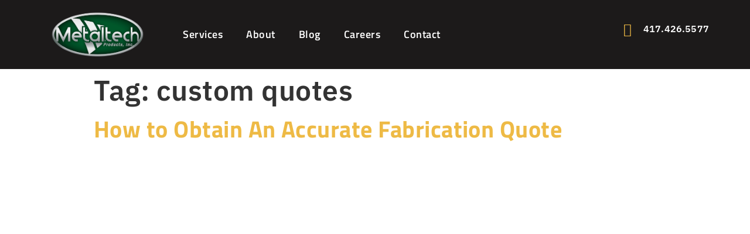

--- FILE ---
content_type: text/css
request_url: https://metaltech.us/wp-content/uploads/elementor/css/post-8.css?ver=1770113133
body_size: 1342
content:
.elementor-kit-8{--e-global-color-primary:#21573D;--e-global-color-secondary:#EEBA45;--e-global-color-text:#414042;--e-global-color-accent:#EEBA45;--e-global-color-61847ae:#000000;--e-global-color-f5b0176:#FFFFFF;--e-global-color-db0e5d8:#1C1A1A;--e-global-color-8692436:#F6F6F6;--e-global-color-62be617:#979797;--e-global-typography-primary-font-family:"IBM Plex Sans";--e-global-typography-primary-font-size:48px;--e-global-typography-primary-font-weight:600;--e-global-typography-primary-line-height:1.2em;--e-global-typography-primary-letter-spacing:0.5px;--e-global-typography-secondary-font-family:"Titillium Web";--e-global-typography-secondary-font-size:40px;--e-global-typography-secondary-font-weight:700;--e-global-typography-secondary-line-height:1.1em;--e-global-typography-secondary-letter-spacing:0.47px;--e-global-typography-text-font-family:"IBM Plex Sans";--e-global-typography-text-font-weight:400;--e-global-typography-accent-font-family:"IBM Plex Sans";--e-global-typography-accent-font-weight:500;--e-global-typography-2d3ca5f-font-family:"Titillium Web";--e-global-typography-2d3ca5f-font-size:24px;--e-global-typography-2d3ca5f-font-weight:700;--e-global-typography-2d3ca5f-text-transform:uppercase;--e-global-typography-2d3ca5f-line-height:1.2em;--e-global-typography-2d3ca5f-letter-spacing:3px;--e-global-typography-6366e62-font-family:"Titillium Web";--e-global-typography-6366e62-font-size:20px;--e-global-typography-6366e62-font-weight:700;--e-global-typography-6366e62-text-transform:capitalize;--e-global-typography-6366e62-line-height:1.2em;--e-global-typography-6366e62-letter-spacing:1.11px;font-family:"IBM Plex Sans", Sans-serif;font-weight:500;letter-spacing:0.47px;}.elementor-kit-8 button,.elementor-kit-8 input[type="button"],.elementor-kit-8 input[type="submit"],.elementor-kit-8 .elementor-button{background-color:var( --e-global-color-accent );font-family:"IBM Plex Sans", Sans-serif;font-weight:600;text-transform:uppercase;letter-spacing:1.31px;color:var( --e-global-color-61847ae );border-style:solid;border-width:2px 2px 2px 2px;border-color:var( --e-global-color-secondary );border-radius:3px 3px 3px 3px;}.elementor-kit-8 button:hover,.elementor-kit-8 button:focus,.elementor-kit-8 input[type="button"]:hover,.elementor-kit-8 input[type="button"]:focus,.elementor-kit-8 input[type="submit"]:hover,.elementor-kit-8 input[type="submit"]:focus,.elementor-kit-8 .elementor-button:hover,.elementor-kit-8 .elementor-button:focus{background-color:var( --e-global-color-f5b0176 );color:var( --e-global-color-secondary );}.elementor-kit-8 e-page-transition{background-color:#FFBC7D;}.elementor-kit-8 a{color:var( --e-global-color-secondary );}.elementor-kit-8 a:hover{color:#EEBA45C7;}.elementor-kit-8 h1{font-family:var( --e-global-typography-primary-font-family ), Sans-serif;font-size:var( --e-global-typography-primary-font-size );font-weight:var( --e-global-typography-primary-font-weight );line-height:var( --e-global-typography-primary-line-height );letter-spacing:var( --e-global-typography-primary-letter-spacing );}.elementor-kit-8 h2{font-family:var( --e-global-typography-secondary-font-family ), Sans-serif;font-size:var( --e-global-typography-secondary-font-size );font-weight:var( --e-global-typography-secondary-font-weight );line-height:var( --e-global-typography-secondary-line-height );letter-spacing:var( --e-global-typography-secondary-letter-spacing );}.elementor-section.elementor-section-boxed > .elementor-container{max-width:1140px;}.e-con{--container-max-width:1140px;}.elementor-widget:not(:last-child){margin-block-end:20px;}.elementor-element{--widgets-spacing:20px 20px;--widgets-spacing-row:20px;--widgets-spacing-column:20px;}{}h1.entry-title{display:var(--page-title-display);}@media(max-width:1024px){.elementor-kit-8 h1{font-size:var( --e-global-typography-primary-font-size );line-height:var( --e-global-typography-primary-line-height );letter-spacing:var( --e-global-typography-primary-letter-spacing );}.elementor-kit-8 h2{font-size:var( --e-global-typography-secondary-font-size );line-height:var( --e-global-typography-secondary-line-height );letter-spacing:var( --e-global-typography-secondary-letter-spacing );}.elementor-section.elementor-section-boxed > .elementor-container{max-width:1024px;}.e-con{--container-max-width:1024px;}}@media(max-width:767px){.elementor-kit-8{--e-global-typography-primary-font-size:38px;--e-global-typography-2d3ca5f-font-size:16px;--e-global-typography-6366e62-font-size:18px;}.elementor-kit-8 h1{font-size:var( --e-global-typography-primary-font-size );line-height:var( --e-global-typography-primary-line-height );letter-spacing:var( --e-global-typography-primary-letter-spacing );}.elementor-kit-8 h2{font-size:var( --e-global-typography-secondary-font-size );line-height:var( --e-global-typography-secondary-line-height );letter-spacing:var( --e-global-typography-secondary-letter-spacing );}.elementor-section.elementor-section-boxed > .elementor-container{max-width:767px;}.e-con{--container-max-width:767px;}}/* Start custom CSS */.db-grid-column .elementor-widget-wrap {
    display: grid !important;
    grid-template-rows: 0fr 1fr 0fr 0fr;
}

.icon-bg-black {
    background-color: #000; 
    border-radius: 50%; 
}

.swiper-pagination-bullet {
    border-radius: 0px; 
    margin: 0 20px !important;
}

.swiper-pagination-bullet.swiper-pagination-bullet-active {
    height: 21px !important;
    width: 21px !important;
}

.green {
    color: #21573D;
}

.gfield_label, .gfield_html, .gfield_consent_label {
color: #414042;
    font-family: "Titillium Web", Sans-serif !important;
    font-size: 13px !important;
    font-weight: 600 !important;
    line-height: 1.2em !important;
    letter-spacing: 0.54px !important;	
}

.gform_wrapper.gravity-theme .ginput_complex label, .gfield_header_item, .gfield_consent_description {
    font-size: 11px !important;
}

.gform_wrapper input:not([type=radio]):not([type=checkbox]):not([type=submit]):not([type=button]):not([type=image]):not([type=file]) {
	border-radius: 0px !important;
	   -moz-box-shadow:    inset 0px 1px 4px 0px #00000080;
   -webkit-box-shadow: inset 0px 1px 4px 0px #00000080;
   box-shadow:         inset 0px 1px 4px 0px #00000080;
	border-color: #fff; 
	height: 56px; 
}

.large.gfield_select {
	height: 56px;     
}

.gform_wrapper textarea.medium {
	border-radius: 0px !important;
	   -moz-box-shadow:    inset 0px 1px 4px 0px #00000080;
   -webkit-box-shadow: inset 0px 1px 4px 0px #00000080;
   box-shadow:         inset 0px 1px 4px 0px #00000080;
	border-color: #fff; 	
}

.gform_wrapper .gform_footer {
	text-align: center; 
}

.gform_wrapper .gfield_required {
    color: #23593f;
}

.no-bottom.elementor-widget:not(:last-child) {
    margin-bottom: 0px !important;
}

.elementor-nav-menu--dropdown.elementor-nav-menu__container {
width: 427px !important;
    left: -64px !important;
}

.elementor-nav-menu--indicator-chevron .elementor-nav-menu .sub-arrow i::before {
 content: "\f324";
}

.elementor-button-text.elementor-inline-editing {
    text-align: left;    
}

.mc-field-group {
    color: #fff !important;
    font-family: "Titillium Web", Sans-serif !important;
font-size: 18px; 
}

.mc-field-group label {
    line-height: 30px;
}

.indicates-required {
    color: #fff; 
    font-family: "Titillium Web", Sans-serif !important;
}


#mc_embed_signup .button {
    background-color: #EEBA45 !important;
    color: #000 !important; 
    font-weight: 600 !important; 
    border-radius: 3px !important;
}

.button-link-green-bg:hover .elementor-button {
    background-color: #21573D !important; 
    color: #fff !important;
}

.button-link-green-bg .elementor-button {
    background-color: #1C1B1B !important; color: #EEBA45 !important;
transition: 0s !important;
}/* End custom CSS */

--- FILE ---
content_type: text/css
request_url: https://metaltech.us/wp-content/uploads/elementor/css/post-19.css?ver=1770113133
body_size: 1531
content:
.elementor-19 .elementor-element.elementor-element-1d62aac:not(.elementor-motion-effects-element-type-background), .elementor-19 .elementor-element.elementor-element-1d62aac > .elementor-motion-effects-container > .elementor-motion-effects-layer{background-color:var( --e-global-color-db0e5d8 );}.elementor-19 .elementor-element.elementor-element-1d62aac{transition:background 0.3s, border 0.3s, border-radius 0.3s, box-shadow 0.3s;}.elementor-19 .elementor-element.elementor-element-1d62aac > .elementor-background-overlay{transition:background 0.3s, border-radius 0.3s, opacity 0.3s;}.elementor-widget-image .widget-image-caption{color:var( --e-global-color-text );font-family:var( --e-global-typography-text-font-family ), Sans-serif;font-weight:var( --e-global-typography-text-font-weight );}.elementor-19 .elementor-element.elementor-element-fab31ad{text-align:start;}.elementor-19 .elementor-element.elementor-element-fab31ad img{width:172px;}.elementor-bc-flex-widget .elementor-19 .elementor-element.elementor-element-5eefa9d.elementor-column .elementor-widget-wrap{align-items:center;}.elementor-19 .elementor-element.elementor-element-5eefa9d.elementor-column.elementor-element[data-element_type="column"] > .elementor-widget-wrap.elementor-element-populated{align-content:center;align-items:center;}.elementor-widget-nav-menu .elementor-nav-menu .elementor-item{font-family:var( --e-global-typography-primary-font-family ), Sans-serif;font-size:var( --e-global-typography-primary-font-size );font-weight:var( --e-global-typography-primary-font-weight );line-height:var( --e-global-typography-primary-line-height );letter-spacing:var( --e-global-typography-primary-letter-spacing );}.elementor-widget-nav-menu .elementor-nav-menu--main .elementor-item{color:var( --e-global-color-text );fill:var( --e-global-color-text );}.elementor-widget-nav-menu .elementor-nav-menu--main .elementor-item:hover,
					.elementor-widget-nav-menu .elementor-nav-menu--main .elementor-item.elementor-item-active,
					.elementor-widget-nav-menu .elementor-nav-menu--main .elementor-item.highlighted,
					.elementor-widget-nav-menu .elementor-nav-menu--main .elementor-item:focus{color:var( --e-global-color-accent );fill:var( --e-global-color-accent );}.elementor-widget-nav-menu .elementor-nav-menu--main:not(.e--pointer-framed) .elementor-item:before,
					.elementor-widget-nav-menu .elementor-nav-menu--main:not(.e--pointer-framed) .elementor-item:after{background-color:var( --e-global-color-accent );}.elementor-widget-nav-menu .e--pointer-framed .elementor-item:before,
					.elementor-widget-nav-menu .e--pointer-framed .elementor-item:after{border-color:var( --e-global-color-accent );}.elementor-widget-nav-menu{--e-nav-menu-divider-color:var( --e-global-color-text );}.elementor-widget-nav-menu .elementor-nav-menu--dropdown .elementor-item, .elementor-widget-nav-menu .elementor-nav-menu--dropdown  .elementor-sub-item{font-family:var( --e-global-typography-accent-font-family ), Sans-serif;font-weight:var( --e-global-typography-accent-font-weight );}.elementor-19 .elementor-element.elementor-element-ea3373d{width:auto;max-width:auto;}.elementor-19 .elementor-element.elementor-element-ea3373d .elementor-menu-toggle{margin:0 auto;background-color:var( --e-global-color-db0e5d8 );}.elementor-19 .elementor-element.elementor-element-ea3373d .elementor-nav-menu .elementor-item{font-family:"Titillium Web", Sans-serif;font-size:18px;font-weight:600;line-height:1.2em;letter-spacing:0.5px;}.elementor-19 .elementor-element.elementor-element-ea3373d .elementor-nav-menu--main .elementor-item{color:var( --e-global-color-f5b0176 );fill:var( --e-global-color-f5b0176 );}.elementor-19 .elementor-element.elementor-element-ea3373d .elementor-nav-menu--dropdown a, .elementor-19 .elementor-element.elementor-element-ea3373d .elementor-menu-toggle{color:var( --e-global-color-f5b0176 );fill:var( --e-global-color-f5b0176 );}.elementor-19 .elementor-element.elementor-element-ea3373d .elementor-nav-menu--dropdown{background-color:var( --e-global-color-db0e5d8 );}.elementor-19 .elementor-element.elementor-element-ea3373d .elementor-nav-menu--dropdown .elementor-item, .elementor-19 .elementor-element.elementor-element-ea3373d .elementor-nav-menu--dropdown  .elementor-sub-item{font-family:"Titillium Web", Sans-serif;font-size:16px;font-weight:600;letter-spacing:0.89px;}.elementor-19 .elementor-element.elementor-element-ea3373d .elementor-nav-menu--dropdown a{padding-left:40px;padding-right:40px;padding-top:15px;padding-bottom:15px;}.elementor-19 .elementor-element.elementor-element-ea3373d .elementor-nav-menu--dropdown li:not(:last-child){border-style:solid;border-color:var( --e-global-color-62be617 );border-bottom-width:1px;}.elementor-19 .elementor-element.elementor-element-ea3373d .elementor-nav-menu--main > .elementor-nav-menu > li > .elementor-nav-menu--dropdown, .elementor-19 .elementor-element.elementor-element-ea3373d .elementor-nav-menu__container.elementor-nav-menu--dropdown{margin-top:5px !important;}.elementor-19 .elementor-element.elementor-element-ea3373d div.elementor-menu-toggle{color:var( --e-global-color-f5b0176 );}.elementor-19 .elementor-element.elementor-element-ea3373d div.elementor-menu-toggle svg{fill:var( --e-global-color-f5b0176 );}.elementor-19 .elementor-element.elementor-element-ea3373d div.elementor-menu-toggle:hover, .elementor-19 .elementor-element.elementor-element-ea3373d div.elementor-menu-toggle:focus{color:var( --e-global-color-secondary );}.elementor-19 .elementor-element.elementor-element-ea3373d div.elementor-menu-toggle:hover svg, .elementor-19 .elementor-element.elementor-element-ea3373d div.elementor-menu-toggle:focus svg{fill:var( --e-global-color-secondary );}.elementor-widget-icon-list .elementor-icon-list-item:not(:last-child):after{border-color:var( --e-global-color-text );}.elementor-widget-icon-list .elementor-icon-list-icon i{color:var( --e-global-color-primary );}.elementor-widget-icon-list .elementor-icon-list-icon svg{fill:var( --e-global-color-primary );}.elementor-widget-icon-list .elementor-icon-list-item > .elementor-icon-list-text, .elementor-widget-icon-list .elementor-icon-list-item > a{font-family:var( --e-global-typography-text-font-family ), Sans-serif;font-weight:var( --e-global-typography-text-font-weight );}.elementor-widget-icon-list .elementor-icon-list-text{color:var( --e-global-color-secondary );}.elementor-19 .elementor-element.elementor-element-ad06bb5{width:auto;max-width:auto;top:37px;--e-icon-list-icon-size:23px;--icon-vertical-offset:0px;}body:not(.rtl) .elementor-19 .elementor-element.elementor-element-ad06bb5{right:0px;}body.rtl .elementor-19 .elementor-element.elementor-element-ad06bb5{left:0px;}.elementor-19 .elementor-element.elementor-element-ad06bb5 .elementor-icon-list-icon i{color:var( --e-global-color-secondary );transition:color 0.3s;}.elementor-19 .elementor-element.elementor-element-ad06bb5 .elementor-icon-list-icon svg{fill:var( --e-global-color-secondary );transition:fill 0.3s;}.elementor-19 .elementor-element.elementor-element-ad06bb5 .elementor-icon-list-item:hover .elementor-icon-list-icon i{color:var( --e-global-color-secondary );}.elementor-19 .elementor-element.elementor-element-ad06bb5 .elementor-icon-list-item:hover .elementor-icon-list-icon svg{fill:var( --e-global-color-secondary );}.elementor-19 .elementor-element.elementor-element-ad06bb5 .elementor-icon-list-item > .elementor-icon-list-text, .elementor-19 .elementor-element.elementor-element-ad06bb5 .elementor-icon-list-item > a{font-family:"IBM Plex Sans", Sans-serif;font-size:16px;font-weight:600;letter-spacing:0.17px;}.elementor-19 .elementor-element.elementor-element-ad06bb5 .elementor-icon-list-text{color:var( --e-global-color-f5b0176 );transition:color 0.3s;}.elementor-19 .elementor-element.elementor-element-ad06bb5 .elementor-icon-list-item:hover .elementor-icon-list-text{color:var( --e-global-color-secondary );}.elementor-19 .elementor-element.elementor-element-be3771e:not(.elementor-motion-effects-element-type-background), .elementor-19 .elementor-element.elementor-element-be3771e > .elementor-motion-effects-container > .elementor-motion-effects-layer{background-color:var( --e-global-color-61847ae );}.elementor-19 .elementor-element.elementor-element-be3771e{transition:background 0.3s, border 0.3s, border-radius 0.3s, box-shadow 0.3s;}.elementor-19 .elementor-element.elementor-element-be3771e > .elementor-background-overlay{transition:background 0.3s, border-radius 0.3s, opacity 0.3s;}.elementor-19 .elementor-element.elementor-element-dca9375{width:auto;max-width:auto;}.elementor-19 .elementor-element.elementor-element-dca9375 .elementor-menu-toggle{margin:0 auto;background-color:var( --e-global-color-61847ae );}.elementor-19 .elementor-element.elementor-element-dca9375 .elementor-nav-menu .elementor-item{font-family:"Titillium Web", Sans-serif;font-size:18px;font-weight:600;line-height:1.2em;letter-spacing:0.5px;}.elementor-19 .elementor-element.elementor-element-dca9375 .elementor-nav-menu--main .elementor-item{color:var( --e-global-color-f5b0176 );fill:var( --e-global-color-f5b0176 );}.elementor-19 .elementor-element.elementor-element-dca9375 .elementor-nav-menu--dropdown a, .elementor-19 .elementor-element.elementor-element-dca9375 .elementor-menu-toggle{color:var( --e-global-color-f5b0176 );fill:var( --e-global-color-f5b0176 );}.elementor-19 .elementor-element.elementor-element-dca9375 .elementor-nav-menu--dropdown{background-color:var( --e-global-color-db0e5d8 );}.elementor-19 .elementor-element.elementor-element-dca9375 .elementor-nav-menu--dropdown .elementor-item, .elementor-19 .elementor-element.elementor-element-dca9375 .elementor-nav-menu--dropdown  .elementor-sub-item{font-family:"Titillium Web", Sans-serif;font-size:16px;font-weight:600;letter-spacing:0.89px;}.elementor-19 .elementor-element.elementor-element-dca9375 .elementor-nav-menu--dropdown a{padding-left:40px;padding-right:40px;padding-top:15px;padding-bottom:15px;}.elementor-19 .elementor-element.elementor-element-dca9375 .elementor-nav-menu--dropdown li:not(:last-child){border-style:solid;border-color:#393939;border-bottom-width:1px;}.elementor-19 .elementor-element.elementor-element-dca9375 .elementor-nav-menu--main > .elementor-nav-menu > li > .elementor-nav-menu--dropdown, .elementor-19 .elementor-element.elementor-element-dca9375 .elementor-nav-menu__container.elementor-nav-menu--dropdown{margin-top:5px !important;}.elementor-19 .elementor-element.elementor-element-dca9375 div.elementor-menu-toggle{color:var( --e-global-color-f5b0176 );}.elementor-19 .elementor-element.elementor-element-dca9375 div.elementor-menu-toggle svg{fill:var( --e-global-color-f5b0176 );}.elementor-19 .elementor-element.elementor-element-dca9375 div.elementor-menu-toggle:hover, .elementor-19 .elementor-element.elementor-element-dca9375 div.elementor-menu-toggle:focus{color:var( --e-global-color-secondary );}.elementor-19 .elementor-element.elementor-element-dca9375 div.elementor-menu-toggle:hover svg, .elementor-19 .elementor-element.elementor-element-dca9375 div.elementor-menu-toggle:focus svg{fill:var( --e-global-color-secondary );}.elementor-19 .elementor-element.elementor-element-de66ece{text-align:start;}.elementor-19 .elementor-element.elementor-element-de66ece img{width:172px;}.elementor-19 .elementor-element.elementor-element-5b3ae99{width:auto;max-width:auto;--e-icon-list-icon-size:23px;--icon-vertical-offset:0px;}.elementor-19 .elementor-element.elementor-element-5b3ae99 .elementor-icon-list-icon i{color:var( --e-global-color-f5b0176 );transition:color 0.3s;}.elementor-19 .elementor-element.elementor-element-5b3ae99 .elementor-icon-list-icon svg{fill:var( --e-global-color-f5b0176 );transition:fill 0.3s;}.elementor-19 .elementor-element.elementor-element-5b3ae99 .elementor-icon-list-item:hover .elementor-icon-list-icon i{color:var( --e-global-color-secondary );}.elementor-19 .elementor-element.elementor-element-5b3ae99 .elementor-icon-list-item:hover .elementor-icon-list-icon svg{fill:var( --e-global-color-secondary );}.elementor-19 .elementor-element.elementor-element-5b3ae99 .elementor-icon-list-item > .elementor-icon-list-text, .elementor-19 .elementor-element.elementor-element-5b3ae99 .elementor-icon-list-item > a{font-family:"IBM Plex Sans", Sans-serif;font-size:16px;font-weight:600;letter-spacing:0.17px;}.elementor-19 .elementor-element.elementor-element-5b3ae99 .elementor-icon-list-text{color:var( --e-global-color-f5b0176 );transition:color 0.3s;}.elementor-19 .elementor-element.elementor-element-5b3ae99 .elementor-icon-list-item:hover .elementor-icon-list-text{color:var( --e-global-color-secondary );}.elementor-theme-builder-content-area{height:400px;}.elementor-location-header:before, .elementor-location-footer:before{content:"";display:table;clear:both;}@media(max-width:1024px){.elementor-19 .elementor-element.elementor-element-5eefa9d.elementor-column > .elementor-widget-wrap{justify-content:flex-end;}.elementor-widget-nav-menu .elementor-nav-menu .elementor-item{font-size:var( --e-global-typography-primary-font-size );line-height:var( --e-global-typography-primary-line-height );letter-spacing:var( --e-global-typography-primary-letter-spacing );}.elementor-19 .elementor-element.elementor-element-ea3373d .elementor-nav-menu--main > .elementor-nav-menu > li > .elementor-nav-menu--dropdown, .elementor-19 .elementor-element.elementor-element-ea3373d .elementor-nav-menu__container.elementor-nav-menu--dropdown{margin-top:28px !important;}body:not(.rtl) .elementor-19 .elementor-element.elementor-element-ad06bb5{right:54px;}body.rtl .elementor-19 .elementor-element.elementor-element-ad06bb5{left:54px;}.elementor-19 .elementor-element.elementor-element-ad06bb5{top:24px;}.elementor-19 .elementor-element.elementor-element-dca9375 .elementor-nav-menu--main > .elementor-nav-menu > li > .elementor-nav-menu--dropdown, .elementor-19 .elementor-element.elementor-element-dca9375 .elementor-nav-menu__container.elementor-nav-menu--dropdown{margin-top:28px !important;}}@media(min-width:768px){.elementor-19 .elementor-element.elementor-element-cedf341{width:18.634%;}.elementor-19 .elementor-element.elementor-element-5eefa9d{width:81.366%;}}@media(max-width:767px){.elementor-19 .elementor-element.elementor-element-fab31ad{text-align:center;}.elementor-widget-nav-menu .elementor-nav-menu .elementor-item{font-size:var( --e-global-typography-primary-font-size );line-height:var( --e-global-typography-primary-line-height );letter-spacing:var( --e-global-typography-primary-letter-spacing );}.elementor-19 .elementor-element.elementor-element-ea3373d{width:100%;max-width:100%;}.elementor-19 .elementor-element.elementor-element-ea3373d .elementor-nav-menu .elementor-item{font-size:38px;}.elementor-19 .elementor-element.elementor-element-ad06bb5{width:100%;max-width:100%;}.elementor-bc-flex-widget .elementor-19 .elementor-element.elementor-element-77574a0.elementor-column .elementor-widget-wrap{align-items:center;}.elementor-19 .elementor-element.elementor-element-77574a0.elementor-column.elementor-element[data-element_type="column"] > .elementor-widget-wrap.elementor-element-populated{align-content:center;align-items:center;}.elementor-19 .elementor-element.elementor-element-77574a0.elementor-column > .elementor-widget-wrap{justify-content:center;}.elementor-19 .elementor-element.elementor-element-dca9375 > .elementor-widget-container{padding:0px 30px 0px 0px;}.elementor-19 .elementor-element.elementor-element-dca9375 .elementor-nav-menu .elementor-item{font-size:16px;letter-spacing:0.89px;}.elementor-19 .elementor-element.elementor-element-dca9375 .elementor-nav-menu--dropdown .elementor-item, .elementor-19 .elementor-element.elementor-element-dca9375 .elementor-nav-menu--dropdown  .elementor-sub-item{font-size:16px;letter-spacing:0.89px;}.elementor-19 .elementor-element.elementor-element-dca9375 .elementor-nav-menu--dropdown a{padding-left:75px;padding-right:75px;padding-top:18px;padding-bottom:18px;}.elementor-19 .elementor-element.elementor-element-dca9375 .elementor-nav-menu--main > .elementor-nav-menu > li > .elementor-nav-menu--dropdown, .elementor-19 .elementor-element.elementor-element-dca9375 .elementor-nav-menu__container.elementor-nav-menu--dropdown{margin-top:40px !important;}.elementor-19 .elementor-element.elementor-element-de66ece{width:auto;max-width:auto;text-align:center;}.elementor-19 .elementor-element.elementor-element-5b3ae99{width:auto;max-width:auto;}.elementor-19 .elementor-element.elementor-element-5b3ae99 > .elementor-widget-container{padding:0px 0px 0px 30px;}}/* Start custom CSS for nav-menu, class: .elementor-element-ea3373d */@media only screen and (max-width:1024px) and (min-width:768px) {
    .elementor-nav-menu--dropdown.elementor-nav-menu__container {
    width: 775px !important;
    left: -727px !important;
}
}/* End custom CSS */

--- FILE ---
content_type: text/css
request_url: https://metaltech.us/wp-content/uploads/elementor/css/post-21.css?ver=1770113133
body_size: 1164
content:
.elementor-21 .elementor-element.elementor-element-3f63ed8:not(.elementor-motion-effects-element-type-background), .elementor-21 .elementor-element.elementor-element-3f63ed8 > .elementor-motion-effects-container > .elementor-motion-effects-layer{background-color:var( --e-global-color-db0e5d8 );}.elementor-21 .elementor-element.elementor-element-3f63ed8{border-style:solid;border-width:1px 0px 0px 0px;border-color:#565656;transition:background 0.3s, border 0.3s, border-radius 0.3s, box-shadow 0.3s;padding:60px 0px 60px 0px;}.elementor-21 .elementor-element.elementor-element-3f63ed8 > .elementor-background-overlay{transition:background 0.3s, border-radius 0.3s, opacity 0.3s;}.elementor-widget-image .widget-image-caption{color:var( --e-global-color-text );font-family:var( --e-global-typography-text-font-family ), Sans-serif;font-weight:var( --e-global-typography-text-font-weight );}.elementor-21 .elementor-element.elementor-element-9d74eac{--grid-template-columns:repeat(0, auto);--icon-size:30px;--grid-column-gap:15px;--grid-row-gap:0px;}.elementor-21 .elementor-element.elementor-element-9d74eac .elementor-widget-container{text-align:center;}.elementor-21 .elementor-element.elementor-element-9d74eac .elementor-social-icon{background-color:var( --e-global-color-db0e5d8 );--icon-padding:0em;}.elementor-21 .elementor-element.elementor-element-9d74eac .elementor-social-icon i{color:var( --e-global-color-f5b0176 );}.elementor-21 .elementor-element.elementor-element-9d74eac .elementor-social-icon svg{fill:var( --e-global-color-f5b0176 );}.elementor-21 .elementor-element.elementor-element-9d74eac .elementor-social-icon:hover i{color:var( --e-global-color-secondary );}.elementor-21 .elementor-element.elementor-element-9d74eac .elementor-social-icon:hover svg{fill:var( --e-global-color-secondary );}.elementor-widget-icon.elementor-view-stacked .elementor-icon{background-color:var( --e-global-color-primary );}.elementor-widget-icon.elementor-view-framed .elementor-icon, .elementor-widget-icon.elementor-view-default .elementor-icon{color:var( --e-global-color-primary );border-color:var( --e-global-color-primary );}.elementor-widget-icon.elementor-view-framed .elementor-icon, .elementor-widget-icon.elementor-view-default .elementor-icon svg{fill:var( --e-global-color-primary );}.elementor-21 .elementor-element.elementor-element-5bc27fd .elementor-icon-wrapper{text-align:start;}.elementor-21 .elementor-element.elementor-element-5bc27fd.elementor-view-stacked .elementor-icon{background-color:var( --e-global-color-secondary );}.elementor-21 .elementor-element.elementor-element-5bc27fd.elementor-view-framed .elementor-icon, .elementor-21 .elementor-element.elementor-element-5bc27fd.elementor-view-default .elementor-icon{color:var( --e-global-color-secondary );border-color:var( --e-global-color-secondary );}.elementor-21 .elementor-element.elementor-element-5bc27fd.elementor-view-framed .elementor-icon, .elementor-21 .elementor-element.elementor-element-5bc27fd.elementor-view-default .elementor-icon svg{fill:var( --e-global-color-secondary );}.elementor-21 .elementor-element.elementor-element-5bc27fd .elementor-icon{font-size:40px;}.elementor-21 .elementor-element.elementor-element-5bc27fd .elementor-icon svg{height:40px;}.elementor-widget-heading .elementor-heading-title{font-family:var( --e-global-typography-primary-font-family ), Sans-serif;font-size:var( --e-global-typography-primary-font-size );font-weight:var( --e-global-typography-primary-font-weight );line-height:var( --e-global-typography-primary-line-height );letter-spacing:var( --e-global-typography-primary-letter-spacing );color:var( --e-global-color-primary );}.elementor-21 .elementor-element.elementor-element-0677551 .elementor-heading-title{font-family:var( --e-global-typography-6366e62-font-family ), Sans-serif;font-size:var( --e-global-typography-6366e62-font-size );font-weight:var( --e-global-typography-6366e62-font-weight );text-transform:var( --e-global-typography-6366e62-text-transform );line-height:var( --e-global-typography-6366e62-line-height );letter-spacing:var( --e-global-typography-6366e62-letter-spacing );color:var( --e-global-color-f5b0176 );}.elementor-widget-text-editor{font-family:var( --e-global-typography-text-font-family ), Sans-serif;font-weight:var( --e-global-typography-text-font-weight );color:var( --e-global-color-text );}.elementor-widget-text-editor.elementor-drop-cap-view-stacked .elementor-drop-cap{background-color:var( --e-global-color-primary );}.elementor-widget-text-editor.elementor-drop-cap-view-framed .elementor-drop-cap, .elementor-widget-text-editor.elementor-drop-cap-view-default .elementor-drop-cap{color:var( --e-global-color-primary );border-color:var( --e-global-color-primary );}.elementor-21 .elementor-element.elementor-element-664cba7{color:var( --e-global-color-f5b0176 );}.elementor-21 .elementor-element.elementor-element-9a697c6 .elementor-icon-wrapper{text-align:start;}.elementor-21 .elementor-element.elementor-element-9a697c6.elementor-view-stacked .elementor-icon{background-color:var( --e-global-color-secondary );}.elementor-21 .elementor-element.elementor-element-9a697c6.elementor-view-framed .elementor-icon, .elementor-21 .elementor-element.elementor-element-9a697c6.elementor-view-default .elementor-icon{color:var( --e-global-color-secondary );border-color:var( --e-global-color-secondary );}.elementor-21 .elementor-element.elementor-element-9a697c6.elementor-view-framed .elementor-icon, .elementor-21 .elementor-element.elementor-element-9a697c6.elementor-view-default .elementor-icon svg{fill:var( --e-global-color-secondary );}.elementor-21 .elementor-element.elementor-element-9a697c6 .elementor-icon{font-size:40px;}.elementor-21 .elementor-element.elementor-element-9a697c6 .elementor-icon svg{height:40px;}.elementor-21 .elementor-element.elementor-element-1f933fc .elementor-heading-title{font-family:var( --e-global-typography-6366e62-font-family ), Sans-serif;font-size:var( --e-global-typography-6366e62-font-size );font-weight:var( --e-global-typography-6366e62-font-weight );text-transform:var( --e-global-typography-6366e62-text-transform );line-height:var( --e-global-typography-6366e62-line-height );letter-spacing:var( --e-global-typography-6366e62-letter-spacing );color:var( --e-global-color-f5b0176 );}.elementor-21 .elementor-element.elementor-element-123b612{color:var( --e-global-color-f5b0176 );}.elementor-21 .elementor-element.elementor-element-da5a6e6 .elementor-icon-wrapper{text-align:start;}.elementor-21 .elementor-element.elementor-element-da5a6e6.elementor-view-stacked .elementor-icon{background-color:var( --e-global-color-secondary );}.elementor-21 .elementor-element.elementor-element-da5a6e6.elementor-view-framed .elementor-icon, .elementor-21 .elementor-element.elementor-element-da5a6e6.elementor-view-default .elementor-icon{color:var( --e-global-color-secondary );border-color:var( --e-global-color-secondary );}.elementor-21 .elementor-element.elementor-element-da5a6e6.elementor-view-framed .elementor-icon, .elementor-21 .elementor-element.elementor-element-da5a6e6.elementor-view-default .elementor-icon svg{fill:var( --e-global-color-secondary );}.elementor-21 .elementor-element.elementor-element-da5a6e6 .elementor-icon{font-size:40px;}.elementor-21 .elementor-element.elementor-element-da5a6e6 .elementor-icon svg{height:40px;}.elementor-21 .elementor-element.elementor-element-9ce6c41 .elementor-heading-title{font-family:var( --e-global-typography-6366e62-font-family ), Sans-serif;font-size:var( --e-global-typography-6366e62-font-size );font-weight:var( --e-global-typography-6366e62-font-weight );text-transform:var( --e-global-typography-6366e62-text-transform );line-height:var( --e-global-typography-6366e62-line-height );letter-spacing:var( --e-global-typography-6366e62-letter-spacing );color:var( --e-global-color-f5b0176 );}.elementor-21 .elementor-element.elementor-element-5044b02{color:var( --e-global-color-f5b0176 );}.elementor-21 .elementor-element.elementor-element-fd45487 > .elementor-container{max-width:1000px;}.elementor-21 .elementor-element.elementor-element-fd45487{padding:80px 0px 0px 0px;}.elementor-21 .elementor-element.elementor-element-2940b78{text-align:start;}.elementor-21 .elementor-element.elementor-element-2940b78 img{width:92%;}.elementor-21 .elementor-element.elementor-element-ea76c04 .elementor-heading-title{font-family:"IBM Plex Sans", Sans-serif;font-size:16px;font-weight:300;font-style:italic;line-height:1.2em;letter-spacing:0.5px;color:var( --e-global-color-f5b0176 );}.elementor-bc-flex-widget .elementor-21 .elementor-element.elementor-element-ce56807.elementor-column .elementor-widget-wrap{align-items:flex-start;}.elementor-21 .elementor-element.elementor-element-ce56807.elementor-column.elementor-element[data-element_type="column"] > .elementor-widget-wrap.elementor-element-populated{align-content:flex-start;align-items:flex-start;}.elementor-21 .elementor-element.elementor-element-ce56807 > .elementor-element-populated{padding:30px 0px 0px 0px;}.elementor-21 .elementor-element.elementor-element-40e2cf3 > .elementor-widget-container{padding:10px 0px 0px 0px;}.elementor-21 .elementor-element.elementor-element-40e2cf3{text-align:start;}.elementor-21 .elementor-element.elementor-element-40e2cf3 img{width:33%;}.elementor-21 .elementor-element.elementor-element-173ce27{--grid-template-columns:repeat(0, auto);--icon-size:30px;--grid-column-gap:15px;--grid-row-gap:0px;}.elementor-21 .elementor-element.elementor-element-173ce27 .elementor-widget-container{text-align:center;}.elementor-21 .elementor-element.elementor-element-173ce27 .elementor-social-icon{background-color:var( --e-global-color-db0e5d8 );--icon-padding:0em;}.elementor-21 .elementor-element.elementor-element-173ce27 .elementor-social-icon i{color:var( --e-global-color-f5b0176 );}.elementor-21 .elementor-element.elementor-element-173ce27 .elementor-social-icon svg{fill:var( --e-global-color-f5b0176 );}.elementor-21 .elementor-element.elementor-element-173ce27 .elementor-social-icon:hover i{color:var( --e-global-color-secondary );}.elementor-21 .elementor-element.elementor-element-173ce27 .elementor-social-icon:hover svg{fill:var( --e-global-color-secondary );}.elementor-21 .elementor-element.elementor-element-5973300 > .elementor-widget-container{padding:0px 20px 0px 0px;}.elementor-21 .elementor-element.elementor-element-5973300{text-align:end;}.elementor-21 .elementor-element.elementor-element-5973300 .elementor-heading-title{font-family:"IBM Plex Sans", Sans-serif;font-size:16px;font-weight:400;line-height:1.2em;letter-spacing:0.5px;color:var( --e-global-color-f5b0176 );}.elementor-theme-builder-content-area{height:400px;}.elementor-location-header:before, .elementor-location-footer:before{content:"";display:table;clear:both;}@media(min-width:768px){.elementor-21 .elementor-element.elementor-element-b96c4c1{width:20%;}.elementor-21 .elementor-element.elementor-element-ce56807{width:46.333%;}}@media(max-width:1024px){.elementor-widget-heading .elementor-heading-title{font-size:var( --e-global-typography-primary-font-size );line-height:var( --e-global-typography-primary-line-height );letter-spacing:var( --e-global-typography-primary-letter-spacing );}.elementor-21 .elementor-element.elementor-element-0677551 .elementor-heading-title{font-size:var( --e-global-typography-6366e62-font-size );line-height:var( --e-global-typography-6366e62-line-height );letter-spacing:var( --e-global-typography-6366e62-letter-spacing );}.elementor-21 .elementor-element.elementor-element-1f933fc .elementor-heading-title{font-size:var( --e-global-typography-6366e62-font-size );line-height:var( --e-global-typography-6366e62-line-height );letter-spacing:var( --e-global-typography-6366e62-letter-spacing );}.elementor-21 .elementor-element.elementor-element-9ce6c41 .elementor-heading-title{font-size:var( --e-global-typography-6366e62-font-size );line-height:var( --e-global-typography-6366e62-line-height );letter-spacing:var( --e-global-typography-6366e62-letter-spacing );}.elementor-21 .elementor-element.elementor-element-fd45487{padding:20px 0px 0px 0px;}.elementor-21 .elementor-element.elementor-element-ce56807 > .elementor-element-populated{padding:20px 0px 0px 0px;}}@media(max-width:767px){.elementor-21 .elementor-element.elementor-element-3f63ed8{padding:20px 40px 40px 40px;}.elementor-21 .elementor-element.elementor-element-9e8a55f img{width:193px;}.elementor-widget-heading .elementor-heading-title{font-size:var( --e-global-typography-primary-font-size );line-height:var( --e-global-typography-primary-line-height );letter-spacing:var( --e-global-typography-primary-letter-spacing );}.elementor-21 .elementor-element.elementor-element-0677551 .elementor-heading-title{font-size:var( --e-global-typography-6366e62-font-size );line-height:var( --e-global-typography-6366e62-line-height );letter-spacing:var( --e-global-typography-6366e62-letter-spacing );}.elementor-21 .elementor-element.elementor-element-1f933fc .elementor-heading-title{font-size:var( --e-global-typography-6366e62-font-size );line-height:var( --e-global-typography-6366e62-line-height );letter-spacing:var( --e-global-typography-6366e62-letter-spacing );}.elementor-21 .elementor-element.elementor-element-9ce6c41 .elementor-heading-title{font-size:var( --e-global-typography-6366e62-font-size );line-height:var( --e-global-typography-6366e62-line-height );letter-spacing:var( --e-global-typography-6366e62-letter-spacing );}.elementor-21 .elementor-element.elementor-element-b96c4c1 > .elementor-element-populated{padding:0px 0px 0px 0px;}.elementor-21 .elementor-element.elementor-element-2940b78 img{width:193px;}.elementor-21 .elementor-element.elementor-element-ea76c04{text-align:center;}.elementor-21 .elementor-element.elementor-element-ea76c04 .elementor-heading-title{font-size:16px;}.elementor-21 .elementor-element.elementor-element-ce56807 > .elementor-element-populated{padding:0px 0px 20px 20px;}.elementor-21 .elementor-element.elementor-element-40e2cf3 img{width:193px;}.elementor-21 .elementor-element.elementor-element-173ce27 > .elementor-widget-container{padding:0px 0px 40px 0px;}.elementor-21 .elementor-element.elementor-element-5973300 > .elementor-widget-container{padding:0px 0px 20px 0px;}.elementor-21 .elementor-element.elementor-element-5973300{text-align:center;}.elementor-21 .elementor-element.elementor-element-5973300 .elementor-heading-title{font-size:16px;}}